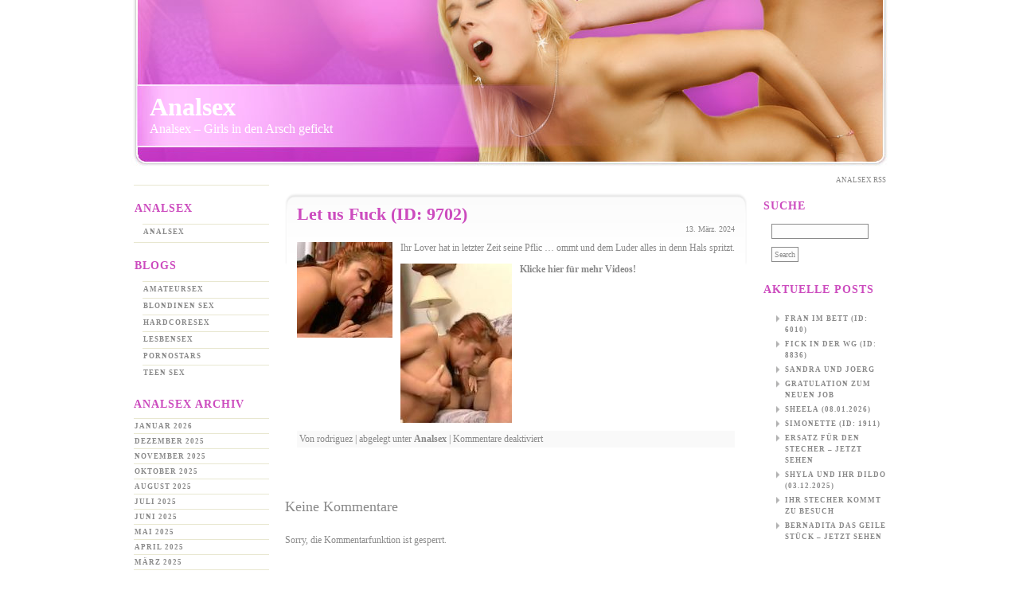

--- FILE ---
content_type: text/html; charset=UTF-8
request_url: http://analsex.teenschlampen.org/2024/03/13/let-us-fuck-id-9702/
body_size: 5631
content:
<!DOCTYPE html PUBLIC "-//W3C//DTD XHTML 1.0 Transitional//EN" "http://www.w3.org/TR/xhtml1/DTD/xhtml1-transitional.dtd">
<html xmlns="http://www.w3.org/1999/xhtml">
<head profile="http://gmpg.org/xfn/11">
<meta http-equiv="Content-Type" content="text/html; charset=UTF-8" />
<title>Analsex &raquo; Let us Fuck (ID: 9702) - Analsex &#8211; Girls in den Arsch gefickt</title>
<meta name="generator" content="WordPress 5.8.12" /> <!-- leave this for stats please -->
<style type="text/css" media="screen">
	@import url( http://analsex.teenschlampen.org/wp-content/themes/pc_wpt_anal_050/style.css );
</style>
<link rel="alternate" type="application/rss+xml" title="RSS 2.0" href="http://analsex.teenschlampen.org/feed/" />
<link rel="alternate" type="text/xml" title="RSS .92" href="http://analsex.teenschlampen.org/feed/rss/" />
<link rel="alternate" type="application/atom+xml" title="Atom 0.3" href="http://analsex.teenschlampen.org/feed/atom/" />
<link rel="pingback" href="http://analsex.teenschlampen.org/xmlrpc.php" />
	<link rel='archives' title='Januar 2026' href='http://analsex.teenschlampen.org/2026/01/' />
	<link rel='archives' title='Dezember 2025' href='http://analsex.teenschlampen.org/2025/12/' />
	<link rel='archives' title='November 2025' href='http://analsex.teenschlampen.org/2025/11/' />
	<link rel='archives' title='Oktober 2025' href='http://analsex.teenschlampen.org/2025/10/' />
	<link rel='archives' title='August 2025' href='http://analsex.teenschlampen.org/2025/08/' />
	<link rel='archives' title='Juli 2025' href='http://analsex.teenschlampen.org/2025/07/' />
	<link rel='archives' title='Juni 2025' href='http://analsex.teenschlampen.org/2025/06/' />
	<link rel='archives' title='Mai 2025' href='http://analsex.teenschlampen.org/2025/05/' />
	<link rel='archives' title='April 2025' href='http://analsex.teenschlampen.org/2025/04/' />
	<link rel='archives' title='März 2025' href='http://analsex.teenschlampen.org/2025/03/' />
	<link rel='archives' title='Februar 2025' href='http://analsex.teenschlampen.org/2025/02/' />
	<link rel='archives' title='Januar 2025' href='http://analsex.teenschlampen.org/2025/01/' />
	<link rel='archives' title='Dezember 2024' href='http://analsex.teenschlampen.org/2024/12/' />
	<link rel='archives' title='November 2024' href='http://analsex.teenschlampen.org/2024/11/' />
	<link rel='archives' title='Oktober 2024' href='http://analsex.teenschlampen.org/2024/10/' />
	<link rel='archives' title='September 2024' href='http://analsex.teenschlampen.org/2024/09/' />
	<link rel='archives' title='August 2024' href='http://analsex.teenschlampen.org/2024/08/' />
	<link rel='archives' title='Juli 2024' href='http://analsex.teenschlampen.org/2024/07/' />
	<link rel='archives' title='Juni 2024' href='http://analsex.teenschlampen.org/2024/06/' />
	<link rel='archives' title='Mai 2024' href='http://analsex.teenschlampen.org/2024/05/' />
	<link rel='archives' title='April 2024' href='http://analsex.teenschlampen.org/2024/04/' />
	<link rel='archives' title='März 2024' href='http://analsex.teenschlampen.org/2024/03/' />
	<link rel='archives' title='Februar 2024' href='http://analsex.teenschlampen.org/2024/02/' />
	<link rel='archives' title='Januar 2024' href='http://analsex.teenschlampen.org/2024/01/' />
	<link rel='archives' title='Dezember 2023' href='http://analsex.teenschlampen.org/2023/12/' />
	<link rel='archives' title='November 2023' href='http://analsex.teenschlampen.org/2023/11/' />
	<link rel='archives' title='Oktober 2023' href='http://analsex.teenschlampen.org/2023/10/' />
	<link rel='archives' title='September 2023' href='http://analsex.teenschlampen.org/2023/09/' />
	<link rel='archives' title='August 2023' href='http://analsex.teenschlampen.org/2023/08/' />
	<link rel='archives' title='Juli 2023' href='http://analsex.teenschlampen.org/2023/07/' />
	<link rel='archives' title='Juni 2023' href='http://analsex.teenschlampen.org/2023/06/' />
	<link rel='archives' title='Mai 2023' href='http://analsex.teenschlampen.org/2023/05/' />
	<link rel='archives' title='April 2023' href='http://analsex.teenschlampen.org/2023/04/' />
	<link rel='archives' title='März 2023' href='http://analsex.teenschlampen.org/2023/03/' />
	<link rel='archives' title='Januar 2023' href='http://analsex.teenschlampen.org/2023/01/' />
	<link rel='archives' title='Dezember 2022' href='http://analsex.teenschlampen.org/2022/12/' />
	<link rel='archives' title='November 2022' href='http://analsex.teenschlampen.org/2022/11/' />
	<link rel='archives' title='Oktober 2022' href='http://analsex.teenschlampen.org/2022/10/' />
	<link rel='archives' title='September 2022' href='http://analsex.teenschlampen.org/2022/09/' />
	<link rel='archives' title='August 2022' href='http://analsex.teenschlampen.org/2022/08/' />
	<link rel='archives' title='Juli 2022' href='http://analsex.teenschlampen.org/2022/07/' />
	<link rel='archives' title='Juni 2022' href='http://analsex.teenschlampen.org/2022/06/' />
	<link rel='archives' title='Mai 2022' href='http://analsex.teenschlampen.org/2022/05/' />
	<link rel='archives' title='April 2022' href='http://analsex.teenschlampen.org/2022/04/' />
	<link rel='archives' title='März 2022' href='http://analsex.teenschlampen.org/2022/03/' />
	<link rel='archives' title='Februar 2022' href='http://analsex.teenschlampen.org/2022/02/' />
	<link rel='archives' title='Januar 2022' href='http://analsex.teenschlampen.org/2022/01/' />
	<link rel='archives' title='Dezember 2021' href='http://analsex.teenschlampen.org/2021/12/' />
	<link rel='archives' title='November 2021' href='http://analsex.teenschlampen.org/2021/11/' />
	<link rel='archives' title='Oktober 2021' href='http://analsex.teenschlampen.org/2021/10/' />
	<link rel='archives' title='September 2021' href='http://analsex.teenschlampen.org/2021/09/' />
	<link rel='archives' title='August 2021' href='http://analsex.teenschlampen.org/2021/08/' />
	<link rel='archives' title='Juli 2021' href='http://analsex.teenschlampen.org/2021/07/' />
	<link rel='archives' title='Juni 2021' href='http://analsex.teenschlampen.org/2021/06/' />
	<link rel='archives' title='Mai 2021' href='http://analsex.teenschlampen.org/2021/05/' />
	<link rel='archives' title='April 2021' href='http://analsex.teenschlampen.org/2021/04/' />
	<link rel='archives' title='März 2021' href='http://analsex.teenschlampen.org/2021/03/' />
	<link rel='archives' title='Februar 2021' href='http://analsex.teenschlampen.org/2021/02/' />
	<link rel='archives' title='Januar 2021' href='http://analsex.teenschlampen.org/2021/01/' />
	<link rel='archives' title='Dezember 2020' href='http://analsex.teenschlampen.org/2020/12/' />
	<link rel='archives' title='November 2020' href='http://analsex.teenschlampen.org/2020/11/' />
	<link rel='archives' title='Oktober 2020' href='http://analsex.teenschlampen.org/2020/10/' />
	<link rel='archives' title='September 2020' href='http://analsex.teenschlampen.org/2020/09/' />
	<link rel='archives' title='August 2020' href='http://analsex.teenschlampen.org/2020/08/' />
	<link rel='archives' title='Juli 2020' href='http://analsex.teenschlampen.org/2020/07/' />
	<link rel='archives' title='Juni 2020' href='http://analsex.teenschlampen.org/2020/06/' />
	<link rel='archives' title='Mai 2020' href='http://analsex.teenschlampen.org/2020/05/' />
	<link rel='archives' title='April 2020' href='http://analsex.teenschlampen.org/2020/04/' />
	<link rel='archives' title='März 2020' href='http://analsex.teenschlampen.org/2020/03/' />
	<link rel='archives' title='Februar 2020' href='http://analsex.teenschlampen.org/2020/02/' />
	<link rel='archives' title='Januar 2020' href='http://analsex.teenschlampen.org/2020/01/' />
	<link rel='archives' title='Dezember 2019' href='http://analsex.teenschlampen.org/2019/12/' />
	<link rel='archives' title='November 2019' href='http://analsex.teenschlampen.org/2019/11/' />
	<link rel='archives' title='Oktober 2019' href='http://analsex.teenschlampen.org/2019/10/' />
	<link rel='archives' title='September 2019' href='http://analsex.teenschlampen.org/2019/09/' />
	<link rel='archives' title='August 2019' href='http://analsex.teenschlampen.org/2019/08/' />
	<link rel='archives' title='Juli 2019' href='http://analsex.teenschlampen.org/2019/07/' />
	<link rel='archives' title='Juni 2019' href='http://analsex.teenschlampen.org/2019/06/' />
	<link rel='archives' title='Mai 2019' href='http://analsex.teenschlampen.org/2019/05/' />
	<link rel='archives' title='April 2019' href='http://analsex.teenschlampen.org/2019/04/' />
	<link rel='archives' title='März 2019' href='http://analsex.teenschlampen.org/2019/03/' />
	<link rel='archives' title='Februar 2019' href='http://analsex.teenschlampen.org/2019/02/' />
	<link rel='archives' title='Januar 2019' href='http://analsex.teenschlampen.org/2019/01/' />
	<link rel='archives' title='Dezember 2018' href='http://analsex.teenschlampen.org/2018/12/' />
	<link rel='archives' title='November 2018' href='http://analsex.teenschlampen.org/2018/11/' />
	<link rel='archives' title='Oktober 2018' href='http://analsex.teenschlampen.org/2018/10/' />
	<link rel='archives' title='Februar 2018' href='http://analsex.teenschlampen.org/2018/02/' />
	<link rel='archives' title='Januar 2018' href='http://analsex.teenschlampen.org/2018/01/' />
	<link rel='archives' title='Dezember 2017' href='http://analsex.teenschlampen.org/2017/12/' />
	<link rel='archives' title='November 2017' href='http://analsex.teenschlampen.org/2017/11/' />
	<link rel='archives' title='Juni 2017' href='http://analsex.teenschlampen.org/2017/06/' />
	<link rel='archives' title='Mai 2017' href='http://analsex.teenschlampen.org/2017/05/' />
	<link rel='archives' title='April 2017' href='http://analsex.teenschlampen.org/2017/04/' />
	<link rel='archives' title='März 2016' href='http://analsex.teenschlampen.org/2016/03/' />
	<link rel='archives' title='Februar 2016' href='http://analsex.teenschlampen.org/2016/02/' />
	<link rel='archives' title='Januar 2016' href='http://analsex.teenschlampen.org/2016/01/' />
	<link rel='archives' title='Dezember 2015' href='http://analsex.teenschlampen.org/2015/12/' />
	<link rel='archives' title='November 2015' href='http://analsex.teenschlampen.org/2015/11/' />
	<link rel='archives' title='Oktober 2015' href='http://analsex.teenschlampen.org/2015/10/' />
	<link rel='archives' title='September 2015' href='http://analsex.teenschlampen.org/2015/09/' />
	<link rel='archives' title='August 2015' href='http://analsex.teenschlampen.org/2015/08/' />
	<link rel='archives' title='Juli 2015' href='http://analsex.teenschlampen.org/2015/07/' />
	<link rel='archives' title='Juni 2015' href='http://analsex.teenschlampen.org/2015/06/' />
	<link rel='archives' title='Mai 2015' href='http://analsex.teenschlampen.org/2015/05/' />
	<link rel='archives' title='April 2015' href='http://analsex.teenschlampen.org/2015/04/' />
	<link rel='archives' title='März 2015' href='http://analsex.teenschlampen.org/2015/03/' />
	<link rel='archives' title='Februar 2015' href='http://analsex.teenschlampen.org/2015/02/' />
	<link rel='archives' title='Januar 2015' href='http://analsex.teenschlampen.org/2015/01/' />
	<link rel='archives' title='Dezember 2014' href='http://analsex.teenschlampen.org/2014/12/' />
	<link rel='archives' title='November 2014' href='http://analsex.teenschlampen.org/2014/11/' />
	<link rel='archives' title='Oktober 2014' href='http://analsex.teenschlampen.org/2014/10/' />
	<link rel='archives' title='September 2014' href='http://analsex.teenschlampen.org/2014/09/' />
	<link rel='archives' title='August 2014' href='http://analsex.teenschlampen.org/2014/08/' />
	<link rel='archives' title='Juli 2014' href='http://analsex.teenschlampen.org/2014/07/' />
	<link rel='archives' title='Juni 2014' href='http://analsex.teenschlampen.org/2014/06/' />
	<link rel='archives' title='Mai 2014' href='http://analsex.teenschlampen.org/2014/05/' />
	<link rel='archives' title='April 2014' href='http://analsex.teenschlampen.org/2014/04/' />
	<link rel='archives' title='März 2014' href='http://analsex.teenschlampen.org/2014/03/' />
	<link rel='archives' title='Februar 2014' href='http://analsex.teenschlampen.org/2014/02/' />
	<link rel='archives' title='Januar 2014' href='http://analsex.teenschlampen.org/2014/01/' />
	<link rel='archives' title='Dezember 2013' href='http://analsex.teenschlampen.org/2013/12/' />
	<link rel='archives' title='November 2013' href='http://analsex.teenschlampen.org/2013/11/' />
	<link rel='archives' title='Oktober 2013' href='http://analsex.teenschlampen.org/2013/10/' />
	<link rel='archives' title='September 2013' href='http://analsex.teenschlampen.org/2013/09/' />
	<link rel='archives' title='August 2013' href='http://analsex.teenschlampen.org/2013/08/' />
	<link rel='archives' title='Juli 2013' href='http://analsex.teenschlampen.org/2013/07/' />
	<link rel='archives' title='Juni 2013' href='http://analsex.teenschlampen.org/2013/06/' />
	<link rel='archives' title='Mai 2013' href='http://analsex.teenschlampen.org/2013/05/' />
	<link rel='archives' title='April 2013' href='http://analsex.teenschlampen.org/2013/04/' />
	<link rel='archives' title='März 2013' href='http://analsex.teenschlampen.org/2013/03/' />
	<link rel='archives' title='Februar 2013' href='http://analsex.teenschlampen.org/2013/02/' />
	<link rel='archives' title='Januar 2013' href='http://analsex.teenschlampen.org/2013/01/' />
	<link rel='archives' title='Dezember 2012' href='http://analsex.teenschlampen.org/2012/12/' />
	<link rel='archives' title='November 2012' href='http://analsex.teenschlampen.org/2012/11/' />
	<link rel='archives' title='Oktober 2012' href='http://analsex.teenschlampen.org/2012/10/' />
	<link rel='archives' title='September 2012' href='http://analsex.teenschlampen.org/2012/09/' />
	<link rel='archives' title='August 2012' href='http://analsex.teenschlampen.org/2012/08/' />
	<link rel='archives' title='Juli 2012' href='http://analsex.teenschlampen.org/2012/07/' />
	<link rel='archives' title='Juni 2012' href='http://analsex.teenschlampen.org/2012/06/' />
	<link rel='archives' title='Mai 2012' href='http://analsex.teenschlampen.org/2012/05/' />
	<link rel='archives' title='April 2012' href='http://analsex.teenschlampen.org/2012/04/' />
	<link rel='archives' title='März 2012' href='http://analsex.teenschlampen.org/2012/03/' />
	<link rel='archives' title='Februar 2012' href='http://analsex.teenschlampen.org/2012/02/' />
	<link rel='archives' title='Januar 2012' href='http://analsex.teenschlampen.org/2012/01/' />
	<link rel='archives' title='Dezember 2011' href='http://analsex.teenschlampen.org/2011/12/' />
	<link rel='archives' title='November 2011' href='http://analsex.teenschlampen.org/2011/11/' />
	<link rel='archives' title='Oktober 2011' href='http://analsex.teenschlampen.org/2011/10/' />
	<link rel='archives' title='September 2011' href='http://analsex.teenschlampen.org/2011/09/' />
	<link rel='archives' title='August 2011' href='http://analsex.teenschlampen.org/2011/08/' />
	<link rel='archives' title='Juli 2011' href='http://analsex.teenschlampen.org/2011/07/' />
	<link rel='archives' title='Juni 2011' href='http://analsex.teenschlampen.org/2011/06/' />
	<link rel='archives' title='Mai 2011' href='http://analsex.teenschlampen.org/2011/05/' />
	<link rel='archives' title='April 2011' href='http://analsex.teenschlampen.org/2011/04/' />
	<link rel='archives' title='März 2011' href='http://analsex.teenschlampen.org/2011/03/' />
	<link rel='archives' title='Februar 2011' href='http://analsex.teenschlampen.org/2011/02/' />
<meta name='robots' content='max-image-preview:large' />
<link rel='dns-prefetch' href='//s.w.org' />
		<script type="text/javascript">
			window._wpemojiSettings = {"baseUrl":"https:\/\/s.w.org\/images\/core\/emoji\/13.1.0\/72x72\/","ext":".png","svgUrl":"https:\/\/s.w.org\/images\/core\/emoji\/13.1.0\/svg\/","svgExt":".svg","source":{"concatemoji":"http:\/\/analsex.teenschlampen.org\/wp-includes\/js\/wp-emoji-release.min.js?ver=5.8.12"}};
			!function(e,a,t){var n,r,o,i=a.createElement("canvas"),p=i.getContext&&i.getContext("2d");function s(e,t){var a=String.fromCharCode;p.clearRect(0,0,i.width,i.height),p.fillText(a.apply(this,e),0,0);e=i.toDataURL();return p.clearRect(0,0,i.width,i.height),p.fillText(a.apply(this,t),0,0),e===i.toDataURL()}function c(e){var t=a.createElement("script");t.src=e,t.defer=t.type="text/javascript",a.getElementsByTagName("head")[0].appendChild(t)}for(o=Array("flag","emoji"),t.supports={everything:!0,everythingExceptFlag:!0},r=0;r<o.length;r++)t.supports[o[r]]=function(e){if(!p||!p.fillText)return!1;switch(p.textBaseline="top",p.font="600 32px Arial",e){case"flag":return s([127987,65039,8205,9895,65039],[127987,65039,8203,9895,65039])?!1:!s([55356,56826,55356,56819],[55356,56826,8203,55356,56819])&&!s([55356,57332,56128,56423,56128,56418,56128,56421,56128,56430,56128,56423,56128,56447],[55356,57332,8203,56128,56423,8203,56128,56418,8203,56128,56421,8203,56128,56430,8203,56128,56423,8203,56128,56447]);case"emoji":return!s([10084,65039,8205,55357,56613],[10084,65039,8203,55357,56613])}return!1}(o[r]),t.supports.everything=t.supports.everything&&t.supports[o[r]],"flag"!==o[r]&&(t.supports.everythingExceptFlag=t.supports.everythingExceptFlag&&t.supports[o[r]]);t.supports.everythingExceptFlag=t.supports.everythingExceptFlag&&!t.supports.flag,t.DOMReady=!1,t.readyCallback=function(){t.DOMReady=!0},t.supports.everything||(n=function(){t.readyCallback()},a.addEventListener?(a.addEventListener("DOMContentLoaded",n,!1),e.addEventListener("load",n,!1)):(e.attachEvent("onload",n),a.attachEvent("onreadystatechange",function(){"complete"===a.readyState&&t.readyCallback()})),(n=t.source||{}).concatemoji?c(n.concatemoji):n.wpemoji&&n.twemoji&&(c(n.twemoji),c(n.wpemoji)))}(window,document,window._wpemojiSettings);
		</script>
		<style type="text/css">
img.wp-smiley,
img.emoji {
	display: inline !important;
	border: none !important;
	box-shadow: none !important;
	height: 1em !important;
	width: 1em !important;
	margin: 0 .07em !important;
	vertical-align: -0.1em !important;
	background: none !important;
	padding: 0 !important;
}
</style>
	<link rel='stylesheet' id='wp-block-library-css'  href='http://analsex.teenschlampen.org/wp-includes/css/dist/block-library/style.min.css?ver=5.8.12' type='text/css' media='all' />
<link rel="https://api.w.org/" href="http://analsex.teenschlampen.org/wp-json/" /><link rel="alternate" type="application/json" href="http://analsex.teenschlampen.org/wp-json/wp/v2/posts/3746" /><link rel="EditURI" type="application/rsd+xml" title="RSD" href="http://analsex.teenschlampen.org/xmlrpc.php?rsd" />
<link rel="wlwmanifest" type="application/wlwmanifest+xml" href="http://analsex.teenschlampen.org/wp-includes/wlwmanifest.xml" /> 
<meta name="generator" content="WordPress 5.8.12" />
<link rel="canonical" href="http://analsex.teenschlampen.org/2024/03/13/let-us-fuck-id-9702/" />
<link rel='shortlink' href='http://analsex.teenschlampen.org/?p=3746' />
<link rel="alternate" type="application/json+oembed" href="http://analsex.teenschlampen.org/wp-json/oembed/1.0/embed?url=http%3A%2F%2Fanalsex.teenschlampen.org%2F2024%2F03%2F13%2Flet-us-fuck-id-9702%2F" />
<link rel="alternate" type="text/xml+oembed" href="http://analsex.teenschlampen.org/wp-json/oembed/1.0/embed?url=http%3A%2F%2Fanalsex.teenschlampen.org%2F2024%2F03%2F13%2Flet-us-fuck-id-9702%2F&#038;format=xml" />
<style type="text/css">.recentcomments a{display:inline !important;padding:0 !important;margin:0 !important;}</style></head>
<body>
<div id="rap">
<div id="header"><a href="http://analsex.teenschlampen.org">Analsex</a><div id="headerclaim">Analsex &#8211; Girls in den Arsch gefickt</div></div>
<div id="subnav"><a href="http://analsex.teenschlampen.org/feed/">Analsex Rss</a></div>
<div id="side2">
<ul>
<li id="linkcat-4" class="linkcat"><h2>Analsex</h2>
	<ul class='xoxo blogroll'>
<li><a href="http://analsex.moesenreport.com/">Analsex</a></li>

	</ul>
</li>
<li id="linkcat-3" class="linkcat"><h2>Blogs</h2>
	<ul class='xoxo blogroll'>
<li><a href="http://amateursex-blog.moesenreport.com/">Amateursex</a></li>
<li><a href="http://blondinen-sex.teenschlampen.org/">Blondinen Sex</a></li>
<li><a href="http://hardcoresex.fickmoesen.com/">Hardcoresex</a></li>
<li><a href="http://lesbensex.fickmoesen.com/">Lesbensex</a></li>
<li><a href="http://pornostars.fickmoesen.com/">Pornostars</a></li>
<li><a href="http://teen-sex-blog.moesenreport.com/">Teen Sex</a></li>

	</ul>
</li>
</ul>
<h2>Analsex Archiv</h2>
	<ul>
		<li><a href='http://analsex.teenschlampen.org/2026/01/'>Januar 2026</a></li>
	<li><a href='http://analsex.teenschlampen.org/2025/12/'>Dezember 2025</a></li>
	<li><a href='http://analsex.teenschlampen.org/2025/11/'>November 2025</a></li>
	<li><a href='http://analsex.teenschlampen.org/2025/10/'>Oktober 2025</a></li>
	<li><a href='http://analsex.teenschlampen.org/2025/08/'>August 2025</a></li>
	<li><a href='http://analsex.teenschlampen.org/2025/07/'>Juli 2025</a></li>
	<li><a href='http://analsex.teenschlampen.org/2025/06/'>Juni 2025</a></li>
	<li><a href='http://analsex.teenschlampen.org/2025/05/'>Mai 2025</a></li>
	<li><a href='http://analsex.teenschlampen.org/2025/04/'>April 2025</a></li>
	<li><a href='http://analsex.teenschlampen.org/2025/03/'>März 2025</a></li>
	<li><a href='http://analsex.teenschlampen.org/2025/02/'>Februar 2025</a></li>
	<li><a href='http://analsex.teenschlampen.org/2025/01/'>Januar 2025</a></li>
	<li><a href='http://analsex.teenschlampen.org/2024/12/'>Dezember 2024</a></li>
	<li><a href='http://analsex.teenschlampen.org/2024/11/'>November 2024</a></li>
	<li><a href='http://analsex.teenschlampen.org/2024/10/'>Oktober 2024</a></li>
	<li><a href='http://analsex.teenschlampen.org/2024/09/'>September 2024</a></li>
	<li><a href='http://analsex.teenschlampen.org/2024/08/'>August 2024</a></li>
	<li><a href='http://analsex.teenschlampen.org/2024/07/'>Juli 2024</a></li>
	<li><a href='http://analsex.teenschlampen.org/2024/06/'>Juni 2024</a></li>
	<li><a href='http://analsex.teenschlampen.org/2024/05/'>Mai 2024</a></li>
	<li><a href='http://analsex.teenschlampen.org/2024/04/'>April 2024</a></li>
	<li><a href='http://analsex.teenschlampen.org/2024/03/'>März 2024</a></li>
	<li><a href='http://analsex.teenschlampen.org/2024/02/'>Februar 2024</a></li>
	<li><a href='http://analsex.teenschlampen.org/2024/01/'>Januar 2024</a></li>
	<li><a href='http://analsex.teenschlampen.org/2023/12/'>Dezember 2023</a></li>
	<li><a href='http://analsex.teenschlampen.org/2023/11/'>November 2023</a></li>
	<li><a href='http://analsex.teenschlampen.org/2023/10/'>Oktober 2023</a></li>
	<li><a href='http://analsex.teenschlampen.org/2023/09/'>September 2023</a></li>
	<li><a href='http://analsex.teenschlampen.org/2023/08/'>August 2023</a></li>
	<li><a href='http://analsex.teenschlampen.org/2023/07/'>Juli 2023</a></li>
	<li><a href='http://analsex.teenschlampen.org/2023/06/'>Juni 2023</a></li>
	<li><a href='http://analsex.teenschlampen.org/2023/05/'>Mai 2023</a></li>
	<li><a href='http://analsex.teenschlampen.org/2023/04/'>April 2023</a></li>
	<li><a href='http://analsex.teenschlampen.org/2023/03/'>März 2023</a></li>
	<li><a href='http://analsex.teenschlampen.org/2023/01/'>Januar 2023</a></li>
	<li><a href='http://analsex.teenschlampen.org/2022/12/'>Dezember 2022</a></li>
	<li><a href='http://analsex.teenschlampen.org/2022/11/'>November 2022</a></li>
	<li><a href='http://analsex.teenschlampen.org/2022/10/'>Oktober 2022</a></li>
	<li><a href='http://analsex.teenschlampen.org/2022/09/'>September 2022</a></li>
	<li><a href='http://analsex.teenschlampen.org/2022/08/'>August 2022</a></li>
	<li><a href='http://analsex.teenschlampen.org/2022/07/'>Juli 2022</a></li>
	<li><a href='http://analsex.teenschlampen.org/2022/06/'>Juni 2022</a></li>
	<li><a href='http://analsex.teenschlampen.org/2022/05/'>Mai 2022</a></li>
	<li><a href='http://analsex.teenschlampen.org/2022/04/'>April 2022</a></li>
	<li><a href='http://analsex.teenschlampen.org/2022/03/'>März 2022</a></li>
	<li><a href='http://analsex.teenschlampen.org/2022/02/'>Februar 2022</a></li>
	<li><a href='http://analsex.teenschlampen.org/2022/01/'>Januar 2022</a></li>
	<li><a href='http://analsex.teenschlampen.org/2021/12/'>Dezember 2021</a></li>
	<li><a href='http://analsex.teenschlampen.org/2021/11/'>November 2021</a></li>
	<li><a href='http://analsex.teenschlampen.org/2021/10/'>Oktober 2021</a></li>
	<li><a href='http://analsex.teenschlampen.org/2021/09/'>September 2021</a></li>
	<li><a href='http://analsex.teenschlampen.org/2021/08/'>August 2021</a></li>
	<li><a href='http://analsex.teenschlampen.org/2021/07/'>Juli 2021</a></li>
	<li><a href='http://analsex.teenschlampen.org/2021/06/'>Juni 2021</a></li>
	<li><a href='http://analsex.teenschlampen.org/2021/05/'>Mai 2021</a></li>
	<li><a href='http://analsex.teenschlampen.org/2021/04/'>April 2021</a></li>
	<li><a href='http://analsex.teenschlampen.org/2021/03/'>März 2021</a></li>
	<li><a href='http://analsex.teenschlampen.org/2021/02/'>Februar 2021</a></li>
	<li><a href='http://analsex.teenschlampen.org/2021/01/'>Januar 2021</a></li>
	<li><a href='http://analsex.teenschlampen.org/2020/12/'>Dezember 2020</a></li>
	<li><a href='http://analsex.teenschlampen.org/2020/11/'>November 2020</a></li>
	<li><a href='http://analsex.teenschlampen.org/2020/10/'>Oktober 2020</a></li>
	<li><a href='http://analsex.teenschlampen.org/2020/09/'>September 2020</a></li>
	<li><a href='http://analsex.teenschlampen.org/2020/08/'>August 2020</a></li>
	<li><a href='http://analsex.teenschlampen.org/2020/07/'>Juli 2020</a></li>
	<li><a href='http://analsex.teenschlampen.org/2020/06/'>Juni 2020</a></li>
	<li><a href='http://analsex.teenschlampen.org/2020/05/'>Mai 2020</a></li>
	<li><a href='http://analsex.teenschlampen.org/2020/04/'>April 2020</a></li>
	<li><a href='http://analsex.teenschlampen.org/2020/03/'>März 2020</a></li>
	<li><a href='http://analsex.teenschlampen.org/2020/02/'>Februar 2020</a></li>
	<li><a href='http://analsex.teenschlampen.org/2020/01/'>Januar 2020</a></li>
	<li><a href='http://analsex.teenschlampen.org/2019/12/'>Dezember 2019</a></li>
	<li><a href='http://analsex.teenschlampen.org/2019/11/'>November 2019</a></li>
	<li><a href='http://analsex.teenschlampen.org/2019/10/'>Oktober 2019</a></li>
	<li><a href='http://analsex.teenschlampen.org/2019/09/'>September 2019</a></li>
	<li><a href='http://analsex.teenschlampen.org/2019/08/'>August 2019</a></li>
	<li><a href='http://analsex.teenschlampen.org/2019/07/'>Juli 2019</a></li>
	<li><a href='http://analsex.teenschlampen.org/2019/06/'>Juni 2019</a></li>
	<li><a href='http://analsex.teenschlampen.org/2019/05/'>Mai 2019</a></li>
	<li><a href='http://analsex.teenschlampen.org/2019/04/'>April 2019</a></li>
	<li><a href='http://analsex.teenschlampen.org/2019/03/'>März 2019</a></li>
	<li><a href='http://analsex.teenschlampen.org/2019/02/'>Februar 2019</a></li>
	<li><a href='http://analsex.teenschlampen.org/2019/01/'>Januar 2019</a></li>
	<li><a href='http://analsex.teenschlampen.org/2018/12/'>Dezember 2018</a></li>
	<li><a href='http://analsex.teenschlampen.org/2018/11/'>November 2018</a></li>
	<li><a href='http://analsex.teenschlampen.org/2018/10/'>Oktober 2018</a></li>
	<li><a href='http://analsex.teenschlampen.org/2018/02/'>Februar 2018</a></li>
	<li><a href='http://analsex.teenschlampen.org/2018/01/'>Januar 2018</a></li>
	<li><a href='http://analsex.teenschlampen.org/2017/12/'>Dezember 2017</a></li>
	<li><a href='http://analsex.teenschlampen.org/2017/11/'>November 2017</a></li>
	<li><a href='http://analsex.teenschlampen.org/2017/06/'>Juni 2017</a></li>
	<li><a href='http://analsex.teenschlampen.org/2017/05/'>Mai 2017</a></li>
	<li><a href='http://analsex.teenschlampen.org/2017/04/'>April 2017</a></li>
	<li><a href='http://analsex.teenschlampen.org/2016/03/'>März 2016</a></li>
	<li><a href='http://analsex.teenschlampen.org/2016/02/'>Februar 2016</a></li>
	<li><a href='http://analsex.teenschlampen.org/2016/01/'>Januar 2016</a></li>
	<li><a href='http://analsex.teenschlampen.org/2015/12/'>Dezember 2015</a></li>
	<li><a href='http://analsex.teenschlampen.org/2015/11/'>November 2015</a></li>
	<li><a href='http://analsex.teenschlampen.org/2015/10/'>Oktober 2015</a></li>
	<li><a href='http://analsex.teenschlampen.org/2015/09/'>September 2015</a></li>
	<li><a href='http://analsex.teenschlampen.org/2015/08/'>August 2015</a></li>
	<li><a href='http://analsex.teenschlampen.org/2015/07/'>Juli 2015</a></li>
	<li><a href='http://analsex.teenschlampen.org/2015/06/'>Juni 2015</a></li>
	<li><a href='http://analsex.teenschlampen.org/2015/05/'>Mai 2015</a></li>
	<li><a href='http://analsex.teenschlampen.org/2015/04/'>April 2015</a></li>
	<li><a href='http://analsex.teenschlampen.org/2015/03/'>März 2015</a></li>
	<li><a href='http://analsex.teenschlampen.org/2015/02/'>Februar 2015</a></li>
	<li><a href='http://analsex.teenschlampen.org/2015/01/'>Januar 2015</a></li>
	<li><a href='http://analsex.teenschlampen.org/2014/12/'>Dezember 2014</a></li>
	<li><a href='http://analsex.teenschlampen.org/2014/11/'>November 2014</a></li>
	<li><a href='http://analsex.teenschlampen.org/2014/10/'>Oktober 2014</a></li>
	<li><a href='http://analsex.teenschlampen.org/2014/09/'>September 2014</a></li>
	<li><a href='http://analsex.teenschlampen.org/2014/08/'>August 2014</a></li>
	<li><a href='http://analsex.teenschlampen.org/2014/07/'>Juli 2014</a></li>
	<li><a href='http://analsex.teenschlampen.org/2014/06/'>Juni 2014</a></li>
	<li><a href='http://analsex.teenschlampen.org/2014/05/'>Mai 2014</a></li>
	<li><a href='http://analsex.teenschlampen.org/2014/04/'>April 2014</a></li>
	<li><a href='http://analsex.teenschlampen.org/2014/03/'>März 2014</a></li>
	<li><a href='http://analsex.teenschlampen.org/2014/02/'>Februar 2014</a></li>
	<li><a href='http://analsex.teenschlampen.org/2014/01/'>Januar 2014</a></li>
	<li><a href='http://analsex.teenschlampen.org/2013/12/'>Dezember 2013</a></li>
	<li><a href='http://analsex.teenschlampen.org/2013/11/'>November 2013</a></li>
	<li><a href='http://analsex.teenschlampen.org/2013/10/'>Oktober 2013</a></li>
	<li><a href='http://analsex.teenschlampen.org/2013/09/'>September 2013</a></li>
	<li><a href='http://analsex.teenschlampen.org/2013/08/'>August 2013</a></li>
	<li><a href='http://analsex.teenschlampen.org/2013/07/'>Juli 2013</a></li>
	<li><a href='http://analsex.teenschlampen.org/2013/06/'>Juni 2013</a></li>
	<li><a href='http://analsex.teenschlampen.org/2013/05/'>Mai 2013</a></li>
	<li><a href='http://analsex.teenschlampen.org/2013/04/'>April 2013</a></li>
	<li><a href='http://analsex.teenschlampen.org/2013/03/'>März 2013</a></li>
	<li><a href='http://analsex.teenschlampen.org/2013/02/'>Februar 2013</a></li>
	<li><a href='http://analsex.teenschlampen.org/2013/01/'>Januar 2013</a></li>
	<li><a href='http://analsex.teenschlampen.org/2012/12/'>Dezember 2012</a></li>
	<li><a href='http://analsex.teenschlampen.org/2012/11/'>November 2012</a></li>
	<li><a href='http://analsex.teenschlampen.org/2012/10/'>Oktober 2012</a></li>
	<li><a href='http://analsex.teenschlampen.org/2012/09/'>September 2012</a></li>
	<li><a href='http://analsex.teenschlampen.org/2012/08/'>August 2012</a></li>
	<li><a href='http://analsex.teenschlampen.org/2012/07/'>Juli 2012</a></li>
	<li><a href='http://analsex.teenschlampen.org/2012/06/'>Juni 2012</a></li>
	<li><a href='http://analsex.teenschlampen.org/2012/05/'>Mai 2012</a></li>
	<li><a href='http://analsex.teenschlampen.org/2012/04/'>April 2012</a></li>
	<li><a href='http://analsex.teenschlampen.org/2012/03/'>März 2012</a></li>
	<li><a href='http://analsex.teenschlampen.org/2012/02/'>Februar 2012</a></li>
	<li><a href='http://analsex.teenschlampen.org/2012/01/'>Januar 2012</a></li>
	<li><a href='http://analsex.teenschlampen.org/2011/12/'>Dezember 2011</a></li>
	<li><a href='http://analsex.teenschlampen.org/2011/11/'>November 2011</a></li>
	<li><a href='http://analsex.teenschlampen.org/2011/10/'>Oktober 2011</a></li>
	<li><a href='http://analsex.teenschlampen.org/2011/09/'>September 2011</a></li>
	<li><a href='http://analsex.teenschlampen.org/2011/08/'>August 2011</a></li>
	<li><a href='http://analsex.teenschlampen.org/2011/07/'>Juli 2011</a></li>
	<li><a href='http://analsex.teenschlampen.org/2011/06/'>Juni 2011</a></li>
	<li><a href='http://analsex.teenschlampen.org/2011/05/'>Mai 2011</a></li>
	<li><a href='http://analsex.teenschlampen.org/2011/04/'>April 2011</a></li>
	<li><a href='http://analsex.teenschlampen.org/2011/03/'>März 2011</a></li>
	<li><a href='http://analsex.teenschlampen.org/2011/02/'>Februar 2011</a></li>
	</ul>
<br /><br />
Analsex!
</div>
<div id="content"><div class="postbox">	
<div class="post">
	 <div class="storytitle"><a href="http://analsex.teenschlampen.org/2024/03/13/let-us-fuck-id-9702/" rel="bookmark">Let us Fuck (ID: 9702)</a></div>
	<div class="meta">13. März. 2024 </div>
	<div class="storycontent">
		<p><a rel="nofollow" target="_blank" href="http://www.anal-dating.com/?ag=588&amp;wm=9166&amp;pr=rssfeeds&amp;ts=rssfeeds"><img src="http://analsex.teenschlampen.org/wp-content/uploads/148_4961c91c712d2.9b2363c2557b29297b3229c438362109.jpg" alt=""></a></p>
<p>Ihr Lover hat in letzter Zeit seine Pflic &#8230; ommt und dem Luder alles in denn Hals spritzt. </p>
<p><a rel="nofollow" target="_blank" href="http://www.anal-amateurseite.com/?ag=568&amp;wm=9166&amp;pr=rssfeeds&amp;ts=rssfeeds"><img src="http://analsex.teenschlampen.org/wp-content/uploads/61943_4961ca1b70ad9.42ebf0c9216c68f61a934d96a5b264ea.jpg" alt=""></a></p>
<p><a rel="nofollow" target="_blank" href="http://www.anal-amateurseite.com/?ag=568&amp;wm=9166&amp;pr=rssfeeds&amp;ts=rssfeeds">Klicke hier für mehr Videos!</a></p>
		<div style="clear:both;"></div>
	</div>
</div>	
	<div class="feedback">
             
			Von rodriguez  | 
			abgelegt unter <a href="http://analsex.teenschlampen.org/category/analsex/" rel="category tag">Analsex</a> | 
            <span>Kommentare deaktiviert<span class="screen-reader-text"> für Let us Fuck (ID: 9702)</span></span>	</div>
	<!--
	<rdf:RDF xmlns:rdf="http://www.w3.org/1999/02/22-rdf-syntax-ns#"
			xmlns:dc="http://purl.org/dc/elements/1.1/"
			xmlns:trackback="http://madskills.com/public/xml/rss/module/trackback/">
		<rdf:Description rdf:about="http://analsex.teenschlampen.org/2024/03/13/let-us-fuck-id-9702/"
    dc:identifier="http://analsex.teenschlampen.org/2024/03/13/let-us-fuck-id-9702/"
    dc:title="Let us Fuck (ID: 9702)"
    trackback:ping="http://analsex.teenschlampen.org/2024/03/13/let-us-fuck-id-9702/trackback/" />
</rdf:RDF>	-->
	</div>
<h4 id="comments">Keine Kommentare 
</h4>
<p>Sorry, die Kommentarfunktion ist gesperrt.</p>
</div>
   <div id="side">
<ul>
	<li id="search">
	<h2>Suche</h2>
	<form id="searchform" method="post" action="http://analsex.teenschlampen.org">
		<div>
		<input type="text" name="s" size="18" /><br/>
		<input type="submit" id="submit" name="Submit" value="Search" />
		</div>
	</form>
	</li>
     <li><h2>Aktuelle Posts</h2></li>
	<li><ul>
      <li><a href='http://analsex.teenschlampen.org/2026/01/09/fran-im-bett-id-6010/'>Fran im Bett (ID: 6010)</a></li><li><a href='http://analsex.teenschlampen.org/2026/01/09/fick-in-der-wg-id-8836/'>Fick in der WG (ID: 8836)</a></li><li><a href='http://analsex.teenschlampen.org/2026/01/08/sandra-und-joerg-7/'>Sandra und Joerg</a></li><li><a href='http://analsex.teenschlampen.org/2026/01/08/gratulation-zum-neuen-job-3/'>Gratulation zum neuen Job</a></li><li><a href='http://analsex.teenschlampen.org/2026/01/08/sheela-08-01-2026/'>Sheela (08.01.2026)</a></li><li><a href='http://analsex.teenschlampen.org/2025/12/03/simonette-id-1911/'>Simonette (ID: 1911)</a></li><li><a href='http://analsex.teenschlampen.org/2025/12/03/ersatz-fuer-den-stecher-jetzt-sehen/'>Ersatz für den Stecher &#8211; jetzt sehen</a></li><li><a href='http://analsex.teenschlampen.org/2025/12/03/shyla-und-ihr-dildo-03-12-2025/'>Shyla und ihr Dildo (03.12.2025)</a></li><li><a href='http://analsex.teenschlampen.org/2025/12/03/ihr-stecher-kommt-zu-besuch-3/'>Ihr Stecher kommt zu Besuch</a></li><li><a href='http://analsex.teenschlampen.org/2025/12/03/bernadita-das-geile-stueck-jetzt-sehen/'>Bernadita das geile Stück &#8211; jetzt sehen</a></li>    </ul></li>
  </ul>
</div>
<div id="footer">
		<p>
		Analsex is proudly powered by 
		<a href="http://wordpress.org/">WordPress</a> &#124; <a href="http://wordpress-deutschland.org">WPD</a>
		<br /><a href="http://analsex.teenschlampen.org/feed/">Beitr&auml;ge (RSS)</a>
		und <a href="http://analsex.teenschlampen.org/comments/feed/">Kommentare (RSS)</a>
        &#124; Analsex - Girls in den Arsch gefickt
      	</p>
</div>
</div>
<script type='text/javascript' src='http://analsex.teenschlampen.org/wp-includes/js/wp-embed.min.js?ver=5.8.12' id='wp-embed-js'></script>
<!-- Piwik -->
<script type="text/javascript">
  var _paq = _paq || [];
  /* tracker methods like "setCustomDimension" should be called before "trackPageView" */
  _paq.push(['trackPageView']);
  _paq.push(['enableLinkTracking']);
  (function() {
    var u="//www.teenschlampen.org/l/";
    _paq.push(['setTrackerUrl', u+'piwik.php']);
    _paq.push(['setSiteId', '2']);
    var d=document, g=d.createElement('script'), s=d.getElementsByTagName('script')[0];
    g.type='text/javascript'; g.async=true; g.defer=true; g.src=u+'piwik.js'; s.parentNode.insertBefore(g,s);
  })();
</script>
<noscript><p><img src="//www.teenschlampen.org/l/piwik.php?idsite=2&rec=1" style="border:0;" alt="" /></p></noscript>
<!-- End Piwik Code -->
</body>
</html>